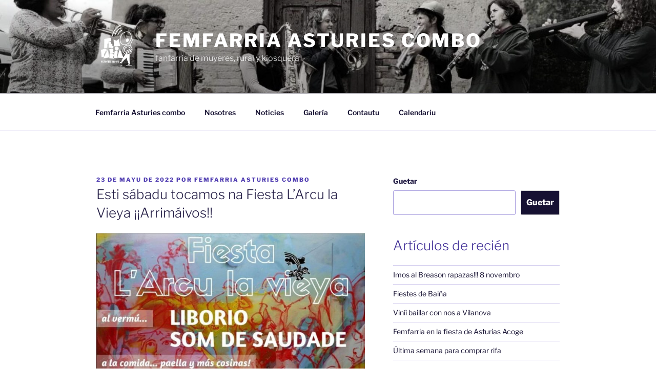

--- FILE ---
content_type: text/css
request_url: https://femfarria.eu/wp-content/plugins/altuxa_comments_fields/altuxa_comments_fields.css?ver=1.0
body_size: 43
content:
.comment-form-confirm-email{display: none}
